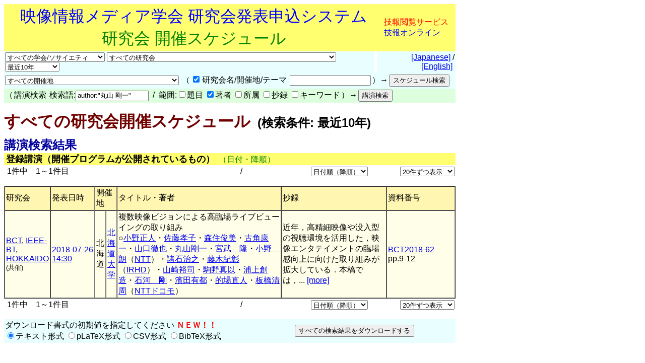

--- FILE ---
content_type: text/html
request_url: https://www.ite.or.jp/ken/search/index.php?search_mode=form&year=39&psort=1&pskey=author%3A%22%E4%B8%B8%E5%B1%B1+%E5%89%9B%E4%B8%80%22&ps2=1&layout=&lang=&term=AUTHOR
body_size: 39938
content:
<!DOCTYPE html PUBLIC "-//W3C//DTD HTML 4.01 Transitional//EN">

<html lang="ja">

	<head>
		<meta http-equiv="content-type" content="text/html;charset=UTF-8">
		<meta http-equiv="Content-Language" content="ja" />
		<meta name="generator" content="Adobe Dreamweaver CS3, NOT Academic Edition">
		<meta name="author" content="Team Tsujioka, Osaka City University">
		<meta name="robots" content="">
		<meta name="keywords" content="電子,情報,通信,学会,研究会">
		<title>研究会 - すべての研究会開催スケジュール - 検索条件: 最近10年</title>
		<style type="text/css">body,td,th,input,textarea {font-family: 'MS PGothic',Osaka,Arial,Sans-Serif;}</style>
		<!-- <style type="text/css">body,td,th,input,textarea {font-family: Osaka,'ＭＳ Ｐゴシック','MS PGothic',Sans-Serif;}</style> --> <!-- ORG -->
		<!-- <style type="text/css">body,td,th,input,textarea {font-family: 'メイリオ','Meiryo','ＭＳ Ｐゴシック','MS PGothic',Sans-Serif;}</style> --><!-- Osakaの代わりにメイリオ -->
		<!-- <style type="text/css">body,td,th,input,textarea {font-family: 'ＭＳ Ｐゴシック','MS PGothic',Sans-Serif;}</style> --> <!-- Osaka抜き -->
		<!-- <style type="text/css">body,td,th,input,textarea {font-family: '游ゴシック体',YuGothic,'Yu Gothic','游ゴシック体 Medium','Yu Gothic M','Yu Gothic Medium','ＭＳ Ｐゴシック','MS PGothic',Sans-Serif;}</style> --> <!-- Osakaの代わりに游ゴシック体 -->
	<link rel="shortcut icon" href="/ken/images/favicon-ite.ico">
	<link rel="icon" type="image/vnd.microsoft.icon" href="/ken/images/favicon-ite.ico">
	</head>

        <!-- FOR DEBUG: <body bgcolor="#ffffff" onload=send_load_otani_server("","","","","","")> -->
	<body bgcolor="#ffffff">
		
<script type="text/javascript">
<!--
/*
FOR DEBUG:
*/
//-->
</script>
<script type="text/javascript">
<!--
function download_confirm(url,caption)
{
  // program, form1, search
  yesno = confirm("このファイルをダウンロードしてもよろしいですか？" + "\n" + caption);
  if (yesno == true) {
    location.href = url;
  }
}
//-->
</script>
		<table width="840" border="0" cellspacing="0" cellpadding="0">
						<tr>
				<td bgcolor="#ffff6f" height="80">
				<table width="100%"><tr><td align="center"><font size="+3" color="blue">映像情報メディア学会 研究会発表申込システム</font><br>
				<font size="+3" color="green">研究会 開催スケジュール</font></td>
				<td>					<font color="red">技報閲覧サービス</font><br>
                                        <a href="https://www.ite.or.jp/ken/user/index.php?cmd=login&amp;back_url=https%3A%2F%2Fwww.ite.or.jp%2Fken%2Fsearch%2Findex.php%3Fsearch_mode%3Dform%26year%3D39%26psort%3D1%26pskey%3Dauthor%253A%2522%25E4%25B8%25B8%25E5%25B1%25B1%2B%25E5%2589%259B%25E4%25B8%2580%2522%26ps2%3D1%26layout%3D%26lang%3D%26term%3DAUTHOR&amp;lang=">技報オンライン</a>

</td></tr></table>
				</td>
			</tr>
			
			<script type="text/javascript">
			<!--
			function select_instsoc(form, selobj)
			{
			  form.tgid.selectedIndex = 0;
			  form.submit();
			}
			function select_tgid(form, selobj)
			{
			  form.submit();
			}
			function select_year(form, selobj)
			{
			  form.submit();
			}
			function click_sch1(form, chkobj)
			{
			  form.submit();
			}
			function select_region(form, selobj)
			{
			  form.submit();
			}
			function select_psort(form, selobj)
			{
			  val = selobj.options[selobj.selectedIndex].value;
			  if (val != "" && val != "1") {
			    form.psort.value = selobj.value;
			    form.submit();
              }
			}
			function select_psize(form, selobj)
			{
			  val = selobj.options[selobj.selectedIndex].value;
			  if (val != "" && val != "2") {
			    form.psize.value = selobj.value;
			    form.submit();
              }
			}
			function submit_instsoc(form)
			{
			  form.pskey.value = "";
			  form.ps1.checked = true;
			  form.ps2.checked = true;
			  form.ps3.checked = true;
			  form.ps4.checked = true;
			  form.ps5.checked = true;
			  return (true);
			}
			function submit_paper(form)
			{
			  return (true);
			}
			function is_ignore_submitelement(el)
			{
			  var tag = el.tagName;
			  if (tag.toLowerCase() == "textarea") {
			    return (true);
			  }
			  switch (el.type) {
			  case "button":
			  case "submit":
			  case "reset":
			  case "image":
			  case "file":
			    return (true);
			  }
			  return (false);
			}
			function is_inputelement(el)
			{
			  switch (el.type) {
			  case "text":
			  case "radio":
			  case "checkbox":
			  // case "password":
			    return (true);
			  }
			  return (false);
			}
			function set_enterkey_to_click(button_id, form_name)
			{
			  var form = (form_name == null) ? document.forms[0]: document.forms[form_name];
			  var bt = document.getElementById(button_id);
			  // alert("set_enbetkey");
			  document.onkeypress = function (ev) {
			    ev = ev ? ev: event;
			    var keycode = ev.charCode ? ev.charCode : ((ev.which) ? ev.which: ev.KeyCode);
			    var el = ev.target ? ev.target : ev.srcElement;
			    if (Number(keycode) == 13) { // '\r'
			      if (!is_ignore_submitelement(el)) {
			        bt.click();
			      }
 			      return (is_inputelement(el) ? false : true);
			    }
                          }
			}
			//-->
			</script>
			<tr>
				<td>
					<form action="/ken/search/index.php" method="get" name="form1">
						<table width="100%" border="0" cellspacing="0" cellpadding="2">
							<tr>
								<td bgcolor="#e9ffff"><select name="instsoc" size="1" onchange="select_instsoc(this.form, this)">
										<option value="">すべての学会/ソサイエティ</option>										<option  value="ITE">ITE: 映情メ学会</option>
										<option  value="IEICE">IEICE: 電子情報通信学会</option>
										<option  value="IEICE-A">&nbsp;A: 基礎・境界</option>
										<option  value="IEICE-N">&nbsp;N: NOLTA</option>
										<option  value="IEICE-B">&nbsp;B: 通信</option>
										<option  value="IEICE-C">&nbsp;C: エレクトロニクス</option>
										<option  value="IEICE-D">&nbsp;D: 情報・システム</option>
										<option  value="IEICE-H">&nbsp;H: ヒューマンＣＧ</option>
										<option  value="IEICE-2A">&nbsp;(第二種) A: 基礎・境界</option>
										<option  value="IEICE-2N">&nbsp;(第二種) N: NOLTA</option>
										<option  value="IEICE-2B">&nbsp;(第二種) B: 通信</option>
										<option  value="IEICE-2C">&nbsp;(第二種) C: エレクトロニクス</option>
										<option  value="IEICE-2D">&nbsp;(第二種) D: 情報・システム</option>
										<option  value="IEICE-2H">&nbsp;(第二種) H: ヒューマンＣＧ</option>
										<option  value="IEICE-3B">&nbsp;(第三種) B: 通信</option>
										<option  value="IEE">IEE: 電気学会</option>
										<option  value="IEIJ">IEIJ: 照明学会</option>
										<option  value="JSAP">JSAP: 応物学会</option>
										<option  value="IPSJ">IPSJ: 情処学会</option>
										<option  value="IEEE">IEEE</option>
										<option  value="ASJ">ASJ: 日本音響学会</option>
										<option  value="JSAI">JSAI: 人工知能</option>
										<option  value="OSJ">OSJ: 日本光学会</option>
										<option  value="HIS">HIS: ＨＩ学会</option>
										<option  value="VRSJ">VRSJ: 日本ＶＲ学会</option>
										<option  value="OTHERS">Others: その他</option>
									</select>&nbsp;<select name="tgid" size="1" onchange="select_tgid(this.form, this)">
										<option value="">すべての研究会</option>										<option  value="ITE-3DMT">立体メディア技術研究会 (3DMT)</option>
										<option  value="ITE-AIT">映像表現&amp;コンピュータグラフィックス研究会 (AIT)</option>
										<option  value="ITE-BCT">放送技術研究会 (BCT)</option>
										<option  value="ITE-ENT">アントレプレナー・エンジニアリング研究会 (ENT)</option>
										<option  value="ITE-HI">ヒューマンインフォメーション研究会 (HI)</option>
										<option  value="ITE-IDY">情報ディスプレイ研究会 (IDY)</option>
										<option  value="ITE-IST">情報センシング研究会 (IST)</option>
										<option  value="ITE-ME">メディア工学研究会 (ME)</option>
										<option  value="ITE-MMS">マルチメディアストレージ研究会 (MMS)</option>
										<option  value="ITE-SIP">スポーツ情報処理研究会 (SIP)</option>
										<option  value="ITE-SMC">空間メディアコンファレンス (SMC)</option>
										<option  value="IEICE-ITS">ITS研究会 (IEICE-ITS)</option>
										<option  value="IEICE-SIP">信号処理研究会 (IEICE-SIP)</option>
										<option  value="IEICE-SIS">スマートインフォメディアシステム研究会 (IEICE-SIS)</option>
										<option  value="IEICE-AP">アンテナ・伝播研究会 (IEICE-AP)</option>
										<option  value="IEICE-CQ">コミュニケーションクオリティ研究会 (IEICE-CQ)</option>
										<option  value="IEICE-CS">通信方式研究会 (IEICE-CS)</option>
										<option  value="IEICE-EMCJ">環境電磁工学研究会 (IEICE-EMCJ)</option>
										<option  value="IEICE-MoNA">モバイルマルチメディア通信研究会 (IEICE-MoNA)</option>
										<option  value="IEICE-OCS">光通信システム研究会 (IEICE-OCS)</option>
										<option  value="IEICE-OFT">光ファイバ応用技術研究会 (IEICE-OFT)</option>
										<option  value="IEICE-CPM">電子部品・材料研究会 (IEICE-CPM)</option>
										<option  value="IEICE-EID">電子ディスプレイ研究会 (IEICE-EID)</option>
										<option  value="IEICE-ICD">集積回路研究会 (IEICE-ICD)</option>
										<option  value="IEICE-MRIS">磁気記録・情報ストレージ研究会 (IEICE-MRIS)</option>
										<option  value="IEICE-OME">有機エレクトロニクス研究会 (IEICE-OME)</option>
										<option  value="IEICE-SDM">シリコン材料・デバイス研究会 (IEICE-SDM)</option>
										<option  value="IEICE-EMM">マルチメディア情報ハイディング・エンリッチメント研究会 (IEICE-EMM)</option>
										<option  value="IEICE-IBISML">情報論的学習理論と機械学習研究会 (IEICE-IBISML)</option>
										<option  value="IEICE-IE">画像工学研究会 (IEICE-IE)</option>
										<option  value="IEICE-LOIS">ライフインテリジェンスとオフィス情報システム研究会 (IEICE-LOIS)</option>
										<option  value="IEICE-MI">医用画像研究会 (IEICE-MI)</option>
										<option  value="IEICE-OIS">オフィスインフォメーションシステム研究会 (IEICE-OIS)</option>
										<option  value="IEICE-PRMU">パターン認識・メディア理解研究会 (IEICE-PRMU)</option>
										<option  value="IEICE-HCS">ヒューマンコミュニケーション基礎研究会 (IEICE-HCS)</option>
										<option  value="IEICE-HIP">ヒューマン情報処理研究会 (IEICE-HIP)</option>
										<option  value="IEICE-MVE">メディアエクスペリエンス・バーチャル環境基礎研究会 (IEICE-MVE)</option>
										<option  value="IEICE-BioX">バイオメトリクス研究会 (IEICE-BioX)</option>
										<option  value="IEICE-BS">バイオメトリックシステムセキュリティ研究会 (IEICE-BS)</option>
										<option  value="IEE-CMN">通信研究会 (IEE-CMN)</option>
										<option  value="IEE-EDD">電子デバイス研究会 (IEE-EDD)</option>
										<option  value="IEE-MAG">マグネティックス研究会 (IEE-MAG)</option>
										<option  value="IEE-MSS">マイクロマシン・センサシステム技術委員会 (IEE-MSS)</option>
										<option  value="IEE-OQD">光・量子デバイス研究会 (IEE-OQD)</option>
										<option  value="IEIJ-SSL">光源・照明システム分科会 (IEIJ-SSL)</option>
										<option  value="IPSJ-AVM">オーディオビジュアル複合情報処理研究会 (IPSJ-AVM)</option>
										<option  value="IPSJ-CVIM">コンピュータビジョンとイメージメディア研究会 (IPSJ-CVIM)</option>
										<option  value="IPSJ-EC">エンタテインメントコンピューティング研究会 (IPSJ-EC)</option>
										<option  value="IPSJ-HCI">ヒューマンコンピュータインタラクション研究会 (IPSJ-HCI)</option>
										<option  value="IPSJ-SI">スポーツ情報学研究会 (IPSJ-SI)</option>
										<option  value="IEEE-AP-S">IEEE AP-S Japan Chapter (IEEE-AP-S)</option>
										<option  value="IEEE-AP-S-FUKUOKA">IEEE AP-S Fukuoka Chapter (IEEE-AP-S-FUKUOKA)</option>
										<option  value="IEEE-BT">IEEE BTS Japan Chapter (IEEE-BT)</option>
										<option  value="IEEE-BT-TOKYO">IEEE BTS Tokyo Section (IEEE-BT-TOKYO)</option>
										<option  value="IEEE-CE-JC">IEEE Consumer Electronics Society Japan Chapter (IEEE-CE-JC)</option>
										<option  value="IEEE-CE-Kansai">IEEE Consumer Electronics Society Kansai Chapter (IEEE-CE-Kansai)</option>
										<option  value="IEEE-TMC">IEEE TMC Japan Chapter (IEEE-TMC)</option>
										<option  value="ASJ-H">聴覚研究会 (ASJ-H)</option>
										<option  value="OSJ-HODIC">日本光学会ホログラフィック・ディスプレイ研究会 (OSJ-HODIC)</option>
										<option  value="OSJ-VRG">日本光学会視覚研究グループ (OSJ-VRG)</option>
										<option  value="HI-SIG-DeMO">デバイスメディア指向ユーザインタフェース研究会 (HI-SIG-DeMO)</option>
										<option  value="HI-SIG-VR">バーチャル・リアリティー・インタラクション研究会 (HI-SIG-VR)</option>
										<option  value="AS">芸術科学会 (AS)</option>
										<option  value="CG-ARTS">CG-ARTS (CG-ARTS)</option>
										<option  value="CIAJ">情報通信ネットワーク産業協会 (CIAJ)</option>
										<option  value="DEBUG">デバッグ用研究会 (DEBUG)</option>
										<option  value="HIS">ヒューマンインタフェース学会 (HIS)</option>
										<option  value="IIEEJ">画像電子学会 (IIEEJ)</option>
										<option  value="ITE-HOKKAIDO">映像情報メディア学会北海道支部 (HOKKAIDO)</option>
										<option  value="ITE-HOKURIKU">映像情報メディア学会北陸支部 (HOKURIKU)</option>
										<option  value="ITE-KANSAI">映像情報メディア学会関西支部 (KANSAI)</option>
										<option  value="ITE-KYUSHU">映像情報メディア学会九州支部 (KYUSHU)</option>
										<option  value="ITE-SHIKOKU">映像情報メディア学会四国支部 (SHIKOKU)</option>
										<option  value="ITE-TOHOKU">映像情報メディア学会東北支部 (TOHOKU)</option>
										<option  value="ITE-TOKAI">映像情報メディア学会東海支部 (TOKAI)</option>
										<option  value="JFACE">日本顔学会 (JFACE)</option>
										<option  value="JSIR">日本赤外線学会 (JSIR)</option>
										<option  value="JSKE">日本感性工学会 (JSKE)</option>
										<option  value="JSPE-IAIP">精密工学会画像応用技術専門委員会 (JSPE-IAIP)</option>
										<option  value="LSJ">レーザー学会 (LSJ)</option>
										<option  value="RSJ">日本ロボット学会手の巧みさ研究専門委員会 (RSJ)</option>
										<option  value="SID-JC">Society for Informtion Display 日本支部 (SID-JC)</option>
										<option  value="URCF">超臨場感コミュニケーション産学官フォーラム (URCF)</option>
										<option  value="VRPSY">日本バーチャルリアリティ学会 VR心理学研究委員会 (VRPSY)</option>
										<option  value="VRSJ">日本バーチャルリアリティ学会 (VRSJ)</option>
									</select>&nbsp;<select name="year" size="1" onchange="select_year(this.form, this)">
										<option  value="0">最近の開催</option>
										<option  value="24">2026年度</option>
										<option  value="23">2025年度</option>
										<option  value="22">2024年度</option>
										<option  value="21">2023年度</option>
										<option  value="20">2022年度</option>
										<option  value="19">2021年度</option>
										<option  value="18">2020年度</option>
										<option  value="17">2019年度</option>
										<option  value="16">2018年度</option>
										<option  value="15">2017年度</option>
										<option  value="14">2016年度</option>
										<option  value="13">2015年度</option>
										<option  value="12">2014年度</option>
										<option  value="11">2013年度</option>
										<option  value="10">2012年度</option>
										<option  value="9">2011年度</option>
										<option  value="8">2010年度</option>
										<option  value="7">2009年度</option>
										<option  value="6">2008年度</option>
										<option  value="5">2007年度</option>
										<option  value="4">2006年度</option>
										<option  value="3">2005年度</option>
										<option  value="2">2004年度</option>
<!--
										<option  value="37">2039年度</option>
										<option  value="36">2038年度</option>
										<option  value="35">2037年度</option>
										<option  value="34">2036年度</option>
										<option  value="33">2035年度</option>
										<option  value="32">2034年度</option>
										<option  value="31">2033年度</option>
										<option  value="30">2032年度</option>
										<option  value="29">2031年度</option>
										<option  value="28">2030年度</option>
										<option  value="27">2029年度</option>
										<option  value="26">2028年度</option>
										<option  value="25">2027年度</option>
										<option  value="24">2026年度</option>
										<option  value="23">2025年度</option>
										<option  value="22">2024年度</option>
										<option  value="21">2023年度</option>
										<option  value="20">2022年度</option>
										<option  value="19">2021年度</option>
										<option  value="18">2020年度</option>
										<option  value="17">2019年度</option>
										<option  value="16">2018年度</option>
										<option  value="15">2017年度</option>
										<option  value="14">2016年度</option>
										<option  value="13">2015年度</option>
										<option  value="12">2014年度</option>
										<option  value="11">2013年度</option>
										<option  value="10">2012年度</option>
										<option  value="9">2011年度</option>
										<option  value="8">2010年度</option>
										<option  value="7">2009年度</option>
										<option  value="6">2008年度</option>
										<option  value="5">2007年度</option>
										<option  value="4">2006年度</option>
										<option  value="3">2005年度</option>
										<option  value="2">2004年度</option>
-->
										<!-- <option  value="1">2003年度</option> -->
										<option  value="41">最近１ヶ月</option>
										<!-- <option  value="42">最近３ヶ月</option> -->
										<!-- <option  value="43">最近６ヶ月</option> -->
										<option  value="44">最近１年</option>
										<option  value="45">最近２年</option>
										<option  value="46">最近３年</option>
										<option  value="47">最近５年</option>
										<option selected value="48">最近10年</option>
										<option  value="49">2005-2009年度</option>
										<option  value="50">2010-2014年度</option>
										<option  value="51">2015-2019年度</option>
										<option  value="52">2020-2024年度</option>
										<option  value="53">2025-2029年度</option>
										<!-- <option  value="54">2030-2034年度</option> -->
										<!-- <option  value="55">2035-2039年度</option> -->
										<!-- <option  value="56">2032-2034年度</option> -->
										<!-- <option  value="57">2035-2037年度</option> -->
										<option  value="39" disabled>すべての年度</option>
									</select></td>
								<td width="1"></td>
								<td align="right" bgcolor="#e9ffff">&nbsp;<a href="/ken/search/index.php?instsoc=&amp;tgid=&amp;year=48&amp;region=&amp;schkey=&amp;sch1=1&amp;pskey=author%3A%22%E4%B8%B8%E5%B1%B1+%E5%89%9B%E4%B8%80%22&amp;ps1=&amp;ps2=1&amp;ps3=&amp;ps4=&amp;ps5=&amp;search_mode=form&amp;pnum=0&amp;psize=2&amp;psort=1&amp;layout=&amp;lang=jpn">[Japanese]</a> / <a href="/ken/search/index.php?instsoc=&amp;tgid=&amp;year=48&amp;region=&amp;schkey=&amp;sch1=1&amp;pskey=author%3A%22%E4%B8%B8%E5%B1%B1+%E5%89%9B%E4%B8%80%22&amp;ps1=&amp;ps2=1&amp;ps3=&amp;ps4=&amp;ps5=&amp;search_mode=form&amp;pnum=0&amp;psize=2&amp;psort=1&amp;layout=&amp;lang=eng">[English]</a>&nbsp;</td>
							</tr>
						</table>
						<table width="100%" border="0" cellspacing="0" cellpadding="2">
							<tr>
								<td bgcolor="#e9ffff"><select name="region" size="1" onchange="select_region(this.form, this)">
										<option selected value="0">すべての開催地</option>
										<option  value="1">北海道</option>
										<option  value="2">東北地方(青森,秋田,山形,岩手,宮城,福島)</option>
										<option  value="3">関東地方(東京,埼玉,神奈川,千葉,茨城,群馬,栃木,山梨)</option>
										<option  value="4">甲信越地方(新潟,山梨,長野)</option>
										<option  value="5">北陸地方(新潟,富山,石川,福井)</option>
										<option  value="6">東海地方(岐阜,静岡,愛知,三重)</option>
										<option  value="7">近畿地方(京都,大阪,滋賀,兵庫,奈良,和歌山,三重)</option>
										<option  value="8">中国地方(岡山,広島,山口,島根,鳥取)</option>
										<option  value="9">四国地方(徳島,香川,愛媛,高知)</option>
										<option  value="10">九州地方(福岡,佐賀,長崎,熊本,大分,宮崎,鹿児島)</option>
										<option  value="11">沖縄県</option>
										<option  value="12">東京都</option>
										<option  value="13">東京都および神奈川県</option>
										<option  value="14">東京圏(東京,埼玉,千葉,神奈川)</option>
										<option  value="15">大阪圏(大阪,京都,奈良,兵庫)</option>
										<option  value="16">海外(アジア,ヨーロッパ,アフリカ,アメリカ,オセアニア)</option>
										<option  value="17">オンライン開催</option>

									</select></td>
								<td bgcolor="#e9ffff">
									<table border="0" cellspacing="2" cellpadding="0">
										<tr>
											<td valign="baseline" nowrap>（</td>
											<td valign="baseline" nowrap><input type="checkbox" name="sch1" value="1" checked onclick="click_sch1(this.form, this)"></td>
											<td valign="baseline" nowrap>研究会名/開催地/テーマ&nbsp;</td>
											<td valign="baseline" nowrap><input type="text" name="schkey" value="" size="18" maxlength="255" onfocus="set_enterkey_to_click('schedule_search_button', 'form1');"></td>
											<td valign="baseline" nowrap>）→</td>
											<td valign="baseline" nowrap><input type="hidden" name="pnum" value="0"><input type="hidden" name="psize" value="2"><input type="hidden" name="psort" value="1"><input type="hidden" name="layout" value=""><input type="hidden" name="lang" value=""><input type="hidden" name="term" value="AUTHOR"><input type="submit" name="submit_public_schedule_instsoc" id="schedule_search_button" value="スケジュール検索" onclick="submit_instsoc(this.form)"></td>
										</tr>
									</table>
								</td>
								<td align="left" bgcolor="#e9ffff">&nbsp;</td>
							</tr>
						</table>
						<table width="100%" border="0" cellspacing="0" cellpadding="0">
							<tr>
								<td bgcolor="#deffde">
									<table border="0" cellspacing="2" cellpadding="0">
										<tr>
											<td valign="baseline" nowrap>（</td>
											<td valign="baseline" nowrap>講演検索&nbsp;</td>
											<td valign="baseline" nowrap>検索語:<input type="text" name="pskey" value="author:&quot;丸山 剛一&quot;" size="16" maxlength="511" onchange="form1.submit_public_schedule_paper.focus();" onfocus="set_enterkey_to_click('form_search_button', 'form1');"> &nbsp;/&nbsp; 範囲:<input type="checkbox" name="ps1" value="1" >題目 <input type="checkbox" name="ps2" value="1" checked>著者 <input type="checkbox" name="ps3" value="1" >所属 <input type="checkbox" name="ps4" value="1" >抄録 <input type="checkbox" name="ps5" value="1" >キーワード</td>
											<td valign="baseline" nowrap>）→</td>
											<td valign="baseline" nowrap><input type="hidden" name="search_mode" value="form"><input type="submit" name="submit_public_schedule_paper" value="講演検索" id="form_search_button" onclick="submit_paper(this.form)"></td>
										</tr>
									</table>
								</td>
							</tr>
						</table>
					</form>
				</td>
			</tr>
			<tr>
				<td>
					<p><b><font size="+3" color="#700000">すべての研究会開催スケジュール</font><font size="+2">&nbsp;&nbsp;(検索条件: 最近10年)</font></b></p>
				</td>
			</tr>
			<tr>
				<td>
					<p><br style="line-height:0.5em;" /></p>
				</td>
			</tr>
			<tr>
				<td><b><font size="+2" color="#0000a0">講演検索結果</font></b> </td>
			</tr>
			<tr>
				<td bgcolor="#ffff6f">&nbsp;<font size="+1"><b>登録講演（開催プログラムが公開されているもの）</b></font>&nbsp;&nbsp;<font color="green">（日付・降順）</font></td>
			</tr>

			<tr>
				<td>					<form action="/ken/search/index.php" method="get" name="form5">
						<table width="100%" border="0" cellspacing="2" cellpadding="0">
							<tr>
								<td nowrap>&nbsp;1件中　1～1件目</td>
								<td nowrap align="right" width="200">&nbsp;/&nbsp; </td>
								<td nowrap align="right"><select name="psort" size="1" onchange="select_psort(form1, this)">
										<option  value="0">日付順（昇順）</option>
										<option selected value="1">日付順（降順）</option>
										<option  value="2">タイトル順</option>
										<option  value="3">著者順</option>
										<option  value="4">所属順</option>
										<option  value="5">研究会順</option>

									</select></td>
								<td align="right" width="170">&nbsp;<select name="psort" size="1" onchange="select_psize(form1, this)">
										<option  value="0">5件ずつ表示</option>
										<option  value="1">10件ずつ表示</option>
										<option selected value="2">20件ずつ表示</option>
										<option  value="3">30件ずつ表示</option>
										<option  value="4">50件ずつ表示</option>
										<option  value="5">100件ずつ表示</option>
										<option  value="6">200件ずつ表示</option>
										<option  value="7">500件ずつ表示</option>
									</select> <input type="hidden" name="instsoc" value=""> <input type="hidden" name="tgid" value=""> <input type="hidden" name="year" value="48"> <input type="hidden" name="region" value=""> <input type="hidden" name="schkey" value=""> <input type="hidden" name="sch1" value="1"> <input type="hidden" name="pskey" value="author:&quot;丸山 剛一&quot;"> <input type="hidden" name="ps1" value=""> <input type="hidden" name="ps2" value="1"> <input type="hidden" name="ps3" value=""> <input type="hidden" name="ps4" value=""> <input type="hidden" name="ps5" value=""> <input type="hidden" name="search_mode" value="form"> <input type="hidden" name="pnum" value="1"> <input type="hidden" name="layout" value=""> <input type="hidden" name="lang" value=""><input type="hidden" name="term" value="AUTHOR"></td>
							</tr>
						</table>
					</form>
					
</td>
			</tr>
			<tr>
				<td>
					<table width="100%" border="1" cellspacing="0" cellpadding="2">
						<tr>
							<td bgcolor="#fff6b1">研究会</td>
							<td nowrap bgcolor="#fff6b1">発表日時</td>
							<td colspan="2" bgcolor="#fff6b1">開催地</td>
							<td bgcolor="#fff6b1">タイトル・著者</td>
							<td bgcolor="#fff6b1">抄録</td>
							<td bgcolor="#fff6b1" width="130">資料番号</td>
						</tr>
												<tr>
							<td bgcolor="#ffffe9"><a href="https://www.ite.or.jp/ken/program/index.php?tgid=ITE-BCT" title="放送技術研究会">BCT</a>, <a href="https://www.ite.or.jp/ken/program/index.php?tgid=IEEE-BT" title="IEEE Broadcast Technology Society Japan Chapter">IEEE-BT</a>, <a href="https://www.ite.or.jp/ken/program/index.php?tgid=ITE-HOKKAIDO" title="映像情報メディア学会北海道支部">HOKKAIDO</a><br><font size="-1">(共催)</font></td>
							<td nowrap bgcolor="#ffffe9"><a href="https://www.ite.or.jp/ken/program/index.php?tgs_regid=a53b851912408d95a33582df698873e94f9f69dbd89b8a543475eb008fcb26b9"  title="開催プログラムを表示">2018-07-26<br>14:30</a></td>
							<td bgcolor="#ffffe9">北海道</td>
							<td bgcolor="#ffffe9"><a href="https://www.hokudai.ac.jp/" target="_blank" title="https://www.hokudai.ac.jp/">北海道大学</a></td>
							<td bgcolor="#ffffe9">複数映像ビジョンによる高臨場ライブビューイングの取り組み<br>○<a href="https://www.ite.or.jp/ken/search/index.php?search_mode=form&amp;year=39&amp;psort=1&amp;pskey=author%3A%22%E5%B0%8F%E9%87%8E+%E6%AD%A3%E4%BA%BA%22&amp;ps2=1&amp;layout=&amp;lang=&amp;term=AUTHOR" target="">小野正人</a>・<a href="https://www.ite.or.jp/ken/search/index.php?search_mode=form&amp;year=39&amp;psort=1&amp;pskey=author%3A%22%E4%BD%90%E8%97%A4+%E5%AD%9D%E5%AD%90%22&amp;ps2=1&amp;layout=&amp;lang=&amp;term=AUTHOR" target="">佐藤孝子</a>・<a href="https://www.ite.or.jp/ken/search/index.php?search_mode=form&amp;year=39&amp;psort=1&amp;pskey=author%3A%22%E6%A3%AE%E4%BD%8F+%E4%BF%8A%E7%BE%8E%22&amp;ps2=1&amp;layout=&amp;lang=&amp;term=AUTHOR" target="">森住俊美</a>・<a href="https://www.ite.or.jp/ken/search/index.php?search_mode=form&amp;year=39&amp;psort=1&amp;pskey=author%3A%22%E5%8F%A4%E8%A7%92+%E5%BA%B7%E4%B8%80%22&amp;ps2=1&amp;layout=&amp;lang=&amp;term=AUTHOR" target="">古角康一</a>・<a href="https://www.ite.or.jp/ken/search/index.php?search_mode=form&amp;year=39&amp;psort=1&amp;pskey=author%3A%22%E5%B1%B1%E5%8F%A3+%E5%BE%B9%E4%B9%9F%22&amp;ps2=1&amp;layout=&amp;lang=&amp;term=AUTHOR" target="">山口徹也</a>・<a href="https://www.ite.or.jp/ken/search/index.php?search_mode=form&amp;year=39&amp;psort=1&amp;pskey=author%3A%22%E4%B8%B8%E5%B1%B1+%E5%89%9B%E4%B8%80%22&amp;ps2=1&amp;layout=&amp;lang=&amp;term=AUTHOR" target="">丸山剛一</a>・<a href="https://www.ite.or.jp/ken/search/index.php?search_mode=form&amp;year=39&amp;psort=1&amp;pskey=author%3A%22%E5%AE%AE%E6%AD%A6+%E9%9A%86%22&amp;ps2=1&amp;layout=&amp;lang=&amp;term=AUTHOR" target="">宮武　隆</a>・<a href="https://www.ite.or.jp/ken/search/index.php?search_mode=form&amp;year=39&amp;psort=1&amp;pskey=author%3A%22%E5%B0%8F%E9%87%8E+%E6%9C%97%22&amp;ps2=1&amp;layout=&amp;lang=&amp;term=AUTHOR" target="">小野　朗</a>（<a href="https://www.ite.or.jp/ken/search/index.php?search_mode=form&amp;year=39&amp;psort=1&amp;pskey=aff%3ANTT&amp;ps3=1&amp;layout=&amp;lang=jpn&amp;term=AFFILIATION" target="">NTT</a>）・<a href="https://www.ite.or.jp/ken/search/index.php?search_mode=form&amp;year=39&amp;psort=1&amp;pskey=author%3A%22%E8%AB%B8%E7%9F%B3+%E6%B2%BB%E4%B9%8B%22&amp;ps2=1&amp;layout=&amp;lang=&amp;term=AUTHOR" target="">諸石治之</a>・<a href="https://www.ite.or.jp/ken/search/index.php?search_mode=form&amp;year=39&amp;psort=1&amp;pskey=author%3A%22%E8%97%A4%E6%9C%A8+%E7%B4%80%E5%BD%B0%22&amp;ps2=1&amp;layout=&amp;lang=&amp;term=AUTHOR" target="">藤木紀彰</a>（<a href="https://www.ite.or.jp/ken/search/index.php?search_mode=form&amp;year=39&amp;psort=1&amp;pskey=aff%3AIRHD&amp;ps3=1&amp;layout=&amp;lang=jpn&amp;term=AFFILIATION" target="">IRHD</a>）・<a href="https://www.ite.or.jp/ken/search/index.php?search_mode=form&amp;year=39&amp;psort=1&amp;pskey=author%3A%22%E5%B1%B1%E5%B4%8E+%E8%A3%95%E5%8F%B8%22&amp;ps2=1&amp;layout=&amp;lang=&amp;term=AUTHOR" target="">山崎裕司</a>・<a href="https://www.ite.or.jp/ken/search/index.php?search_mode=form&amp;year=39&amp;psort=1&amp;pskey=author%3A%22%E9%A7%92%E9%87%8E+%E7%9C%9F%E4%BB%A5%22&amp;ps2=1&amp;layout=&amp;lang=&amp;term=AUTHOR" target="">駒野真以</a>・<a href="https://www.ite.or.jp/ken/search/index.php?search_mode=form&amp;year=39&amp;psort=1&amp;pskey=author%3A%22%E6%B5%A6%E4%B8%8A+%E5%89%B5%E9%80%A0%22&amp;ps2=1&amp;layout=&amp;lang=&amp;term=AUTHOR" target="">浦上創造</a>・<a href="https://www.ite.or.jp/ken/search/index.php?search_mode=form&amp;year=39&amp;psort=1&amp;pskey=author%3A%22%E7%9F%B3%E6%B2%B3+%E5%89%9B%22&amp;ps2=1&amp;layout=&amp;lang=&amp;term=AUTHOR" target="">石河　剛</a>・<a href="https://www.ite.or.jp/ken/search/index.php?search_mode=form&amp;year=39&amp;psort=1&amp;pskey=author%3A%22%E6%BF%B1%E7%94%B0+%E6%9C%89%E9%83%BD%22&amp;ps2=1&amp;layout=&amp;lang=&amp;term=AUTHOR" target="">濱田有都</a>・<a href="https://www.ite.or.jp/ken/search/index.php?search_mode=form&amp;year=39&amp;psort=1&amp;pskey=author%3A%22%E7%9A%84%E5%A0%B4+%E7%9B%B4%E4%BA%BA%22&amp;ps2=1&amp;layout=&amp;lang=&amp;term=AUTHOR" target="">的場直人</a>・<a href="https://www.ite.or.jp/ken/search/index.php?search_mode=form&amp;year=39&amp;psort=1&amp;pskey=author%3A%22%E6%9D%BF%E6%A9%8B+%E6%B8%85%E5%91%A8%22&amp;ps2=1&amp;layout=&amp;lang=&amp;term=AUTHOR" target="">板橋清周</a>（<a href="https://www.ite.or.jp/ken/search/index.php?search_mode=form&amp;year=39&amp;psort=1&amp;pskey=aff%3ANTT%E3%83%89%E3%82%B3%E3%83%A2&amp;ps3=1&amp;layout=&amp;lang=jpn&amp;term=AFFILIATION" target="">NTTドコモ</a>）  </td>
							<td bgcolor="#ffffe9">近年，高精細映像や没入型の視聴環境を活用した，映像エンタテイメントの臨場感向上に向けた取り組みが拡大している．本稿では，...&nbsp;<a href="https://www.ite.or.jp/ken/paper/20180726XAHs/" title="詳細を表示">[more]</a></td>
							<td bgcolor="#ffffe9" width="130"><a href="https://www.ite.or.jp/ken/search/index.php?search_mode=form&amp;year=39&amp;psort=1&amp;pskey=code%3ABCT2018-62&amp;ps1=1&amp;ps2=1&amp;ps3=1&amp;ps4=1&amp;ps5=1&amp;layout=&amp;lang=">BCT2018-62</a><br>pp.9-12</td>
						</tr>
						
											</table>
				</td>
			</tr>
			<tr>
				<td>					<form action="/ken/search/index.php" method="get" name="form5">
						<table width="100%" border="0" cellspacing="2" cellpadding="0">
							<tr>
								<td nowrap>&nbsp;1件中　1～1件目</td>
								<td nowrap align="right" width="200">&nbsp;/&nbsp; </td>
								<td nowrap align="right"><select name="psort" size="1" onchange="select_psort(form1, this)">
										<option  value="0">日付順（昇順）</option>
										<option selected value="1">日付順（降順）</option>
										<option  value="2">タイトル順</option>
										<option  value="3">著者順</option>
										<option  value="4">所属順</option>
										<option  value="5">研究会順</option>

									</select></td>
								<td align="right" width="170">&nbsp;<select name="psort" size="1" onchange="select_psize(form1, this)">
										<option  value="0">5件ずつ表示</option>
										<option  value="1">10件ずつ表示</option>
										<option selected value="2">20件ずつ表示</option>
										<option  value="3">30件ずつ表示</option>
										<option  value="4">50件ずつ表示</option>
										<option  value="5">100件ずつ表示</option>
										<option  value="6">200件ずつ表示</option>
										<option  value="7">500件ずつ表示</option>
									</select> <input type="hidden" name="instsoc" value=""> <input type="hidden" name="tgid" value=""> <input type="hidden" name="year" value="48"> <input type="hidden" name="region" value=""> <input type="hidden" name="schkey" value=""> <input type="hidden" name="sch1" value="1"> <input type="hidden" name="pskey" value="author:&quot;丸山 剛一&quot;"> <input type="hidden" name="ps1" value=""> <input type="hidden" name="ps2" value="1"> <input type="hidden" name="ps3" value=""> <input type="hidden" name="ps4" value=""> <input type="hidden" name="ps5" value=""> <input type="hidden" name="search_mode" value="form"> <input type="hidden" name="pnum" value="1"> <input type="hidden" name="layout" value=""> <input type="hidden" name="lang" value=""><input type="hidden" name="term" value="AUTHOR"></td>
							</tr>
						</table>
					</form>
					
</td>
			</tr>
			<tr>
				<td><form action="/ken/search/index.php" method="get" name="form9">
					<table width="100%" border="0" cellspacing="0" cellpadding="2">
						<tr><td bgcolor="#e9ffff" nowrap>ダウンロード書式の初期値を指定してください <font color="red"><b>ＮＥＷ！！</b></font><br>
							<input type="radio" name="cmd" checked value="download_form_text">テキスト形式
							<input type="radio" name="cmd" value="download_form_platex">pLaTeX形式
							<input type="radio" name="cmd" value="download_form_csv">CSV形式
							<input type="radio" name="cmd" value="download_form_bibtex">BibTeX形式
							</td>
							<td bgcolor="#e9ffff">
<input type="hidden" name="instsoc" value=""> <input type="hidden" name="tgid" value=""> <input type="hidden" name="year" value="48"> <input type="hidden" name="region" value=""> <input type="hidden" name="schkey" value=""> <input type="hidden" name="sch1" value="1"> <input type="hidden" name="pskey" value="author:&quot;丸山 剛一&quot;"> <input type="hidden" name="ps1" value=""> <input type="hidden" name="ps2" value="1"> <input type="hidden" name="ps3" value=""> <input type="hidden" name="ps4" value=""> <input type="hidden" name="ps5" value=""> <input type="hidden" name="psize" value="2"> <input type="hidden" name="psort" value="1"> <input type="hidden" name="layout" value=""> <input type="hidden" name="lang" value=""> <input type="hidden" name="pnum" value="1"> <input type="hidden" name="search_mode" value="form_download">
<input type="hidden" name="numrows" value="1">
								<input type="submit" name="submit_public_schedule_download" value="すべての検索結果をダウンロードする">
<!--								<input type="checkbox" name="confirm" value="1">← ここに確認のチェックを入れてから<br>ダウンロードボタンを押してください -->
							</td>
						</tr>
					</table></form>
				</td>
			</tr>

			
																																																																					<tr>
				<td><br>
					<hr>
					<a href="https://www.ite.or.jp/ken/index.php?layout=&amp;lang=">[研究会発表申込システムのトップページに戻る]</a>
					<p><a href="https://www.ite.or.jp/">[映像情報メディア学会ホームページ]</a></p>
				</td>
			</tr>
		</table>
		<hr>
		<address>ITE / 映像情報メディア学会</address>
<script type="text/javascript">
  var _gaq = _gaq || [];
  _gaq.push(['_setAccount', 'UA-13103758-1']);
  _gaq.push(['_trackPageview']);
  (function() {
    var ga = document.createElement('script'); ga.type = 'text/javascript'; ga.async = true;
    ga.src = ('https:' == document.location.protocol ? 'https://ssl' : 'http://www') + '.google-analytics.com/ga.js';
    var s = document.getElementsByTagName('script')[0]; s.parentNode.insertBefore(ga, s);
  })();
</script>

	</body>
</html>

